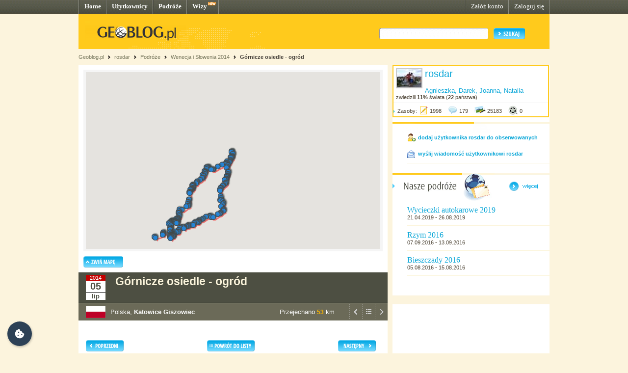

--- FILE ---
content_type: text/html; charset=UTF-8
request_url: http://www.geoblog.pl/mapa/22799/197965
body_size: 18304
content:

<!DOCTYPE html>
<html xmlns="http://www.w3.org/1999/xhtml" xml:lang="pl" xmlns:v="urn:schemas-microsoft-com:vml">
  <head>
    <title></title>
    <link type="text/css" href="/style/css/basics.css" rel="stylesheet"/>
    <script>

    function initMap() 
    {

        var map = new google.maps.Map(document.getElementById("map"), {
                      center: new google.maps.LatLng(53,20),
                      zoom: 5,
                      scaleControl: false,
                      disableDefaultUI: true,
                      zoomControl: true,
                      zoomControlOptions: {
                          style: google.maps.ZoomControlStyle.SMALL,
                          position: google.maps.ControlPosition.LEFT_CENTER
                      },
                      mapTypeControl: true,
                      mapTypeControlOptions: {
                          style: google.maps.MapTypeControlStyle.DROPDOWN_MENU,
                          mapTypeIds: ["roadmap", "terrain", "satellite"],
                      },
                      overviewMapControl: true,
                      gestureHandling: "cooperative"
            });
            map.setMapTypeId('terrain');

        var bounds  = new google.maps.LatLngBounds();
        var icon    = {
                        url: "http://www.geoblog.pl/style/images/fiszka.png",
                        anchorPosition: new google.maps.Point(2, 1),
                        animation: google.maps.Animation.DROP
                      };
        var points  = [];
        var pPoints = [];
                        points.push( {"point": new google.maps.LatLng(50.6,19.118610999999987),
                    "title":"Startujemy :)",
                    "eId":197957,
                    "cc":"pl",
                    "country":"Polska",
                    "place":"Gniazdów",
                    "entryLink":"http://rosdar.geoblog.pl/wpis/197957/startujemy",
                    "zoom":false});

                        points.push( {"point": new google.maps.LatLng(50.56748476190199,19.1229025344237),
                    "title":"Drewniany kościółek za wsią",
                    "eId":197958,
                    "cc":"pl",
                    "country":"Polska",
                    "place":"Cynków",
                    "entryLink":"http://rosdar.geoblog.pl/wpis/197958/drewniany-kosciolek-za-wsia",
                    "zoom":false});

                        points.push( {"point": new google.maps.LatLng(50.466667,19.237221999999974),
                    "title":"Ruiny zamku biskupiego",
                    "eId":197959,
                    "cc":"pl",
                    "country":"Polska",
                    "place":"Siewierz",
                    "entryLink":"http://rosdar.geoblog.pl/wpis/197959/ruiny-zamku-biskupiego",
                    "zoom":false});

                        points.push( {"point": new google.maps.LatLng(50.32718271034597,19.129132595062288),
                    "title":"Zamek na Szlaku Orlich Gniazd",
                    "eId":197960,
                    "cc":"pl",
                    "country":"Polska",
                    "place":"Będzin",
                    "entryLink":"http://rosdar.geoblog.pl/wpis/197960/zamek-na-szlaku-orlich-gniazd",
                    "zoom":false});

                        points.push( {"point": new google.maps.LatLng(50.29913648452781,19.14326564001476),
                    "title":"Pałac Schöna",
                    "eId":197961,
                    "cc":"pl",
                    "country":"Polska",
                    "place":"Sosnowiec Środula",
                    "entryLink":"http://rosdar.geoblog.pl/wpis/197961/palac-schöna",
                    "zoom":false});

                        points.push( {"point": new google.maps.LatLng(50.28541407985262,19.145690356964224),
                    "title":"Zamek Sielecki",
                    "eId":197962,
                    "cc":"pl",
                    "country":"Polska",
                    "place":"Sosnowiec Sielec",
                    "entryLink":"http://rosdar.geoblog.pl/wpis/197962/zamek-sielecki",
                    "zoom":false});

                        points.push( {"point": new google.maps.LatLng(50.275376809123074,19.13150683569347),
                    "title":"Zagłębiowskie miasto z cerkwią",
                    "eId":197963,
                    "cc":"pl",
                    "country":"Polska",
                    "place":"Sosnowiec",
                    "entryLink":"http://rosdar.geoblog.pl/wpis/197963/zaglebiowskie-miasto-z-cerkwia",
                    "zoom":false});

                        points.push( {"point": new google.maps.LatLng(50.22759532437565,19.144989814758333),
                    "title":"Centralne Muzeum Pożarnictwa",
                    "eId":197964,
                    "cc":"pl",
                    "country":"Polska",
                    "place":"Mysłowice",
                    "entryLink":"http://rosdar.geoblog.pl/wpis/197964/centralne-muzeum-pozarnictwa",
                    "zoom":false});

                        points.push( {"point": new google.maps.LatLng(50.224808596488,19.066118423522994),
                    "title":"Górnicze osiedle - ogród",
                    "eId":197965,
                    "cc":"pl",
                    "country":"Polska",
                    "place":"Katowice Giszowiec",
                    "entryLink":"http://rosdar.geoblog.pl/wpis/197965/gornicze-osiedle-ogrod",
                    "zoom":true});

                        points.push( {"point": new google.maps.LatLng(50.08819717796024,18.99371385180666),
                    "title":"Niestety zakwitły sinice :(",
                    "eId":197966,
                    "cc":"pl",
                    "country":"Polska",
                    "place":"Tychy Paprocany",
                    "entryLink":"http://rosdar.geoblog.pl/wpis/197966/niestety-zakwitly-sinice",
                    "zoom":false});

                        points.push( {"point": new google.maps.LatLng(50.07998676750058,18.96892158901983),
                    "title":"Piękny pałac myśliwski Promnitzów",
                    "eId":197967,
                    "cc":"pl",
                    "country":"Polska",
                    "place":"Promnice",
                    "entryLink":"http://rosdar.geoblog.pl/wpis/197967/piekny-palac-mysliwski-promnitzow",
                    "zoom":false});

                        points.push( {"point": new google.maps.LatLng(50.02769608881103,18.919112312072684),
                    "title":"Tu kiedyś była Jednostka Wojskowa :(",
                    "eId":197968,
                    "cc":"pl",
                    "country":"Polska",
                    "place":"Czarków",
                    "entryLink":"http://rosdar.geoblog.pl/wpis/197968/tu-kiedys-byla-jednostka-wojskowa",
                    "zoom":false});

                        points.push( {"point": new google.maps.LatLng(49.97806633836891,18.94051294689939),
                    "title":"Pszczyna poraz kolejny :)",
                    "eId":197970,
                    "cc":"pl",
                    "country":"Polska",
                    "place":"Pszczyna",
                    "entryLink":"http://rosdar.geoblog.pl/wpis/197970/pszczyna-poraz-kolejny",
                    "zoom":false});

                        points.push( {"point": new google.maps.LatLng(49.96122859199524,18.71796143365475),
                    "title":"Ostatnie zakupy w Polsce",
                    "eId":197972,
                    "cc":"pl",
                    "country":"Polska",
                    "place":"Pawłowice",
                    "entryLink":"http://rosdar.geoblog.pl/wpis/197972/ostatnie-zakupy-w-polsce",
                    "zoom":false});

                        points.push( {"point": new google.maps.LatLng(49.88134199080503,18.6164297406616),
                    "title":"Pałac nad brzegiem stawu",
                    "eId":197973,
                    "cc":"pl",
                    "country":"Polska",
                    "place":"Zebrzydowice",
                    "entryLink":"http://rosdar.geoblog.pl/wpis/197973/palac-nad-brzegiem-stawu",
                    "zoom":false});

                        points.push( {"point": new google.maps.LatLng(49.8871417857213,18.573031425476074),
                    "title":"Granica Czech",
                    "eId":197974,
                    "cc":"pl",
                    "country":"Polska",
                    "place":"Marklowice Górne",
                    "entryLink":"http://rosdar.geoblog.pl/wpis/197974/granica-czech",
                    "zoom":false});

                        points.push( {"point": new google.maps.LatLng(49.85415844016826,18.54161384945678),
                    "title":"Senne czeskie miasteczko z zamkiem przy rynku",
                    "eId":197975,
                    "cc":"ez",
                    "country":"Czechy",
                    "place":"Karviná",
                    "entryLink":"http://rosdar.geoblog.pl/wpis/197975/senne-czeskie-miasteczko-z-zamkiem-przy-rynku",
                    "zoom":false});

                        points.push( {"point": new google.maps.LatLng(49.83569966455911,18.2927981455382),
                    "title":"Spokój, cisza jak zawsze w Czechach :)",
                    "eId":197976,
                    "cc":"ez",
                    "country":"Czechy",
                    "place":"Ostrava",
                    "entryLink":"http://rosdar.geoblog.pl/wpis/197976/spokoj-cisza-jak-zawsze-w-czechach",
                    "zoom":false});

                        points.push( {"point": new google.maps.LatLng(49.71294866801883,17.903812991851737),
                    "title":"Miasteczko z górującym nad nim zamkiem",
                    "eId":197977,
                    "cc":"ez",
                    "country":"Czechy",
                    "place":"Fulnek",
                    "entryLink":"http://rosdar.geoblog.pl/wpis/197977/miasteczko-z-gorujacym-nad-nim-zamkiem",
                    "zoom":false});

                        points.push( {"point": new google.maps.LatLng(49.5572584391018,17.482183658660915),
                    "title":"Nocleg nad brzegiem jeziorka w kamieniołomie :)",
                    "eId":197979,
                    "cc":"ez",
                    "country":"Czechy",
                    "place":"Výkleky",
                    "entryLink":"http://rosdar.geoblog.pl/wpis/197979/nocleg-nad-brzegiem-jeziorka-w-kamieniolomie",
                    "zoom":false});

                        points.push( {"point": new google.maps.LatLng(49.543637506304336,17.426651428466812),
                    "title":"Zameczek, czy dwór obronny?",
                    "eId":197980,
                    "cc":"ez",
                    "country":"Czechy",
                    "place":"Tršice",
                    "entryLink":"http://rosdar.geoblog.pl/wpis/197980/zameczek-czy-dwor-obronny",
                    "zoom":false});

                        points.push( {"point": new google.maps.LatLng(49.54990255010908,17.3327306481018),
                    "title":"Taki sobie zamek :)",
                    "eId":197981,
                    "cc":"ez",
                    "country":"Czechy",
                    "place":"Velký Týnec",
                    "entryLink":"http://rosdar.geoblog.pl/wpis/197981/taki-sobie-zamek",
                    "zoom":false});

                        points.push( {"point": new google.maps.LatLng(49.59385271284969,17.250798145477347),
                    "title":"Ogromna kolumna morowa na rynku robi wrażenie",
                    "eId":197982,
                    "cc":"ez",
                    "country":"Czechy",
                    "place":"Olomouc",
                    "entryLink":"http://rosdar.geoblog.pl/wpis/197982/ogromna-kolumna-morowa-na-rynku-robi-wrazenie",
                    "zoom":false});

                        points.push( {"point": new google.maps.LatLng(49.68846957292269,17.035948936523482),
                    "title":"Cerkiew, kościół husycki, kościół łaciński i zamek",
                    "eId":197983,
                    "cc":"ez",
                    "country":"Czechy",
                    "place":"Chudobín",
                    "entryLink":"http://rosdar.geoblog.pl/wpis/197983/cerkiew-kosciol-husycki-kosciol-lacinski-i-zamek",
                    "zoom":false});

                        points.push( {"point": new google.maps.LatLng(49.706546789881486,17.015812107795682),
                    "title":"Miały być jaskinie, a jest - poniedziałek :(",
                    "eId":197984,
                    "cc":"ez",
                    "country":"Czechy",
                    "place":"Mladeč",
                    "entryLink":"http://rosdar.geoblog.pl/wpis/197984/mialy-byc-jaskinie-a-jest-poniedzialek",
                    "zoom":false});

                        points.push( {"point": new google.maps.LatLng(49.709639390630876,16.975208806160026),
                    "title":"Arboretum także nieczynne w poniedziałek :(",
                    "eId":197985,
                    "cc":"ez",
                    "country":"Czechy",
                    "place":"Bílá Lhota",
                    "entryLink":"http://rosdar.geoblog.pl/wpis/197985/arboretum-takze-nieczynne-w-poniedzialek",
                    "zoom":false});

                        points.push( {"point": new google.maps.LatLng(49.7050515488896,16.889440744644162),
                    "title":"Zamek, który nadal należy do Krzyżaków :)",
                    "eId":197986,
                    "cc":"ez",
                    "country":"Czechy",
                    "place":"Bouzov",
                    "entryLink":"http://rosdar.geoblog.pl/wpis/197986/zamek-ktory-nadal-nalezy-do-krzyzakow",
                    "zoom":false});

                        points.push( {"point": new google.maps.LatLng(49.672416342483295,16.919326888793876),
                    "title":"Te jaskinie także nieczynne :)",
                    "eId":197987,
                    "cc":"ez",
                    "country":"Czechy",
                    "place":"Javoříčko",
                    "entryLink":"http://rosdar.geoblog.pl/wpis/197987/te-jaskinie-takze-nieczynne",
                    "zoom":false});

                        points.push( {"point": new google.maps.LatLng(49.590177173327085,16.890846222167966),
                    "title":"Mały ładny zameczek",
                    "eId":197988,
                    "cc":"ez",
                    "country":"Czechy",
                    "place":"Konice",
                    "entryLink":"http://rosdar.geoblog.pl/wpis/197988/maly-ladny-zameczek",
                    "zoom":false});

                        points.push( {"point": new google.maps.LatLng(49.48126977894912,16.688935989501942),
                    "title":"Nocleg przy studni, na zamek za późno :(",
                    "eId":197989,
                    "cc":"ez",
                    "country":"Czechy",
                    "place":"Boskovice",
                    "entryLink":"http://rosdar.geoblog.pl/wpis/197989/nocleg-przy-studni-na-zamek-za-pozno",
                    "zoom":false});

                        points.push( {"point": new google.maps.LatLng(49.411808902344156,16.738746356964157),
                    "title":"Dzisiaj piękna jaskinia zaliczona :)",
                    "eId":197990,
                    "cc":"ez",
                    "country":"Czechy",
                    "place":"Sloup",
                    "entryLink":"http://rosdar.geoblog.pl/wpis/197990/dzisiaj-piekna-jaskinia-zaliczona",
                    "zoom":false});

                        points.push( {"point": new google.maps.LatLng(49.37702566466041,16.757396241897595),
                    "title":"Jaskinia Balcarka tylko teoretycznie :)",
                    "eId":197991,
                    "cc":"ez",
                    "country":"Czechy",
                    "place":"Ostrov u Macochy",
                    "entryLink":"http://rosdar.geoblog.pl/wpis/197991/jaskinia-balcarka-tylko-teoretycznie",
                    "zoom":false});

                        points.push( {"point": new google.maps.LatLng(49.37278005930845,16.72916550636296),
                    "title":"\"Macocha\" to kwintesencja Morawskiego Krasu",
                    "eId":197992,
                    "cc":"ez",
                    "country":"Czechy",
                    "place":"Vilémovice",
                    "entryLink":"http://rosdar.geoblog.pl/wpis/197992/macocha-to-kwintesencja-morawskiego-krasu",
                    "zoom":false});

                        points.push( {"point": new google.maps.LatLng(49.29708947120127,16.74344558715825),
                    "title":"Piękne barokowe sanktuarium",
                    "eId":197993,
                    "cc":"ez",
                    "country":"Czechy",
                    "place":"Křtiny",
                    "entryLink":"http://rosdar.geoblog.pl/wpis/197993/piekne-barokowe-sanktuarium",
                    "zoom":false});

                        points.push( {"point": new google.maps.LatLng(49.19502233532609,16.608440925659124),
                    "title":"Brno to ładne miasto",
                    "eId":197994,
                    "cc":"ez",
                    "country":"Czechy",
                    "place":"Brno",
                    "entryLink":"http://rosdar.geoblog.pl/wpis/197994/brno-to-ladne-miasto",
                    "zoom":false});

                        points.push( {"point": new google.maps.LatLng(49.23553419573242,16.505842208862305),
                    "title":"Nocleg nad zalewem Brno",
                    "eId":197995,
                    "cc":"ez",
                    "country":"Czechy",
                    "place":"Brno Bystrc",
                    "entryLink":"http://rosdar.geoblog.pl/wpis/197995/nocleg-nad-zalewem-brno",
                    "zoom":false});

                        points.push( {"point": new google.maps.LatLng(49.079791283081036,16.54601344699097),
                    "title":"Przejazdem",
                    "eId":197996,
                    "cc":"ez",
                    "country":"Czechy",
                    "place":"Syrovice",
                    "entryLink":"http://rosdar.geoblog.pl/wpis/197996/przejazdem",
                    "zoom":false});

                        points.push( {"point": new google.maps.LatLng(49.06997067220884,16.465753642791697),
                    "title":"W ruinach klasztoru Rosa Coeli produkują wino :)",
                    "eId":197997,
                    "cc":"ez",
                    "country":"Czechy",
                    "place":"Dolní Kounice",
                    "entryLink":"http://rosdar.geoblog.pl/wpis/197997/w-ruinach-klasztoru-rosa-coeli-produkuja-wino",
                    "zoom":false});

                        points.push( {"point": new google.maps.LatLng(48.946476969034016,16.313875915283234),
                    "title":"Właśnie odnawiany jest renesansowy zamek :)",
                    "eId":197998,
                    "cc":"ez",
                    "country":"Czechy",
                    "place":"Miroslav",
                    "entryLink":"http://rosdar.geoblog.pl/wpis/197998/wlasnie-odnawiany-jest-renesansowy-zamek",
                    "zoom":false});

                        points.push( {"point": new google.maps.LatLng(48.85656529877291,16.048129333313),
                    "title":"Klasztor Louka zajęty przez wytwórnię win Znovin :)",
                    "eId":198000,
                    "cc":"ez",
                    "country":"Czechy",
                    "place":"Znojmo",
                    "entryLink":"http://rosdar.geoblog.pl/wpis/198000/klasztor-louka-zajety-przez-wytwornie-win-znovin",
                    "zoom":false});

                        points.push( {"point": new google.maps.LatLng(48.81096674022046,15.97749185168459),
                    "title":"Wiszący most nad Dyją w Parku Narodowym Podyji",
                    "eId":198001,
                    "cc":"ez",
                    "country":"Czechy",
                    "place":"Hnanice",
                    "entryLink":"http://rosdar.geoblog.pl/wpis/198001/wiszacy-most-nad-dyja-w-parku-narodowym-podyji",
                    "zoom":false});

                        points.push( {"point": new google.maps.LatLng(48.75686132423999,15.95147781735227),
                    "title":"Bardzo dziwna brama miejska Verderberhaus :)",
                    "eId":198002,
                    "cc":"au",
                    "country":"Austria",
                    "place":"Retz",
                    "entryLink":"http://rosdar.geoblog.pl/wpis/198002/bardzo-dziwna-brama-miejska-verderberhaus",
                    "zoom":false});

                        points.push( {"point": new google.maps.LatLng(48.66377734649382,15.657271026428248),
                    "title":"Ładne miasteczko, tylko zamek niedostępny :(",
                    "eId":198003,
                    "cc":"au",
                    "country":"Austria",
                    "place":"Horn",
                    "entryLink":"http://rosdar.geoblog.pl/wpis/198003/ladne-miasteczko-tylko-zamek-niedostepny",
                    "zoom":false});

                        points.push( {"point": new google.maps.LatLng(48.64351382064598,15.594600952392511),
                    "title":"Piękne Opactwo Benedyktyńskie",
                    "eId":198004,
                    "cc":"au",
                    "country":"Austria",
                    "place":"Altenburg",
                    "entryLink":"http://rosdar.geoblog.pl/wpis/198004/piekne-opactwo-benedyktynskie",
                    "zoom":false});

                        points.push( {"point": new google.maps.LatLng(48.628078722693765,15.634479810775701),
                    "title":"Pięknie położony zamek Rosenburg",
                    "eId":198005,
                    "cc":"au",
                    "country":"Austria",
                    "place":"Rosenburg",
                    "entryLink":"http://rosdar.geoblog.pl/wpis/198005/pieknie-polozony-zamek-rosenburg",
                    "zoom":false});

                        points.push( {"point": new google.maps.LatLng(48.596106790672614,15.658676503952051),
                    "title":"Za rzeką ruiny zamku Thunau",
                    "eId":198006,
                    "cc":"au",
                    "country":"Austria",
                    "place":"Gars am Kamp",
                    "entryLink":"http://rosdar.geoblog.pl/wpis/198006/za-rzeka-ruiny-zamku-thunau",
                    "zoom":false});

                        points.push( {"point": new google.maps.LatLng(48.57600945709408,15.655125259216334),
                    "title":"Taki sobie zameczek :)",
                    "eId":198008,
                    "cc":"au",
                    "country":"Austria",
                    "place":"Buchberg am Kamp",
                    "entryLink":"http://rosdar.geoblog.pl/wpis/198008/taki-sobie-zameczek",
                    "zoom":false});

                        points.push( {"point": new google.maps.LatLng(48.47344601330032,15.676898235443105),
                    "title":"Miasto słynące z uprawy winorośli",
                    "eId":198009,
                    "cc":"au",
                    "country":"Austria",
                    "place":"Miasto słynące z uprawy winorośli",
                    "entryLink":"http://rosdar.geoblog.pl/wpis/198009/miasto-slynace-z-uprawy-winorosli",
                    "zoom":false});

                        points.push( {"point": new google.maps.LatLng(48.440429635620376,15.621479854583868),
                    "title":"Tutaj u brata gościł Ludwig van Beethoven :)",
                    "eId":202062,
                    "cc":"au",
                    "country":"Austria",
                    "place":"Gneixendorf",
                    "entryLink":"http://rosdar.geoblog.pl/wpis/202062/tutaj-u-brata-goscil-ludwig-van-beethoven",
                    "zoom":false});

                        points.push( {"point": new google.maps.LatLng(48.410471507970556,15.601009235382207),
                    "title":"Brama Steiner Tor",
                    "eId":198010,
                    "cc":"au",
                    "country":"Austria",
                    "place":"Krems an der Donau",
                    "entryLink":"http://rosdar.geoblog.pl/wpis/198010/brama-steiner-tor",
                    "zoom":false});

                        points.push( {"point": new google.maps.LatLng(48.39773869971646,15.521780399444651),
                    "title":"Wspaniały widok na Dunaj i okolice",
                    "eId":198011,
                    "cc":"au",
                    "country":"Austria",
                    "place":"Dürnstein",
                    "entryLink":"http://rosdar.geoblog.pl/wpis/198011/wspanialy-widok-na-dunaj-i-okolice",
                    "zoom":false});

                        points.push( {"point": new google.maps.LatLng(48.397973773753705,15.4701846520843),
                    "title":"Ufortyfikowany wiejski kościół",
                    "eId":198014,
                    "cc":"au",
                    "country":"Austria",
                    "place":"Weissenkirchen in der Wachau",
                    "entryLink":"http://rosdar.geoblog.pl/wpis/198014/ufortyfikowany-wiejski-kosciol",
                    "zoom":false});

                        points.push( {"point": new google.maps.LatLng(48.36574094856371,15.413847759185728),
                    "title":"Kościół z posągami 12 apostołów",
                    "eId":198015,
                    "cc":"au",
                    "country":"Austria",
                    "place":"Spitz",
                    "entryLink":"http://rosdar.geoblog.pl/wpis/198015/kosciol-z-posagami-12-apostolow",
                    "zoom":false});

                        points.push( {"point": new google.maps.LatLng(48.258072235611834,15.373636306884805),
                    "title":"Zamek nad Dunajem",
                    "eId":198016,
                    "cc":"au",
                    "country":"Austria",
                    "place":"Schönbühel an der Donau",
                    "entryLink":"http://rosdar.geoblog.pl/wpis/198016/zamek-nad-dunajem",
                    "zoom":false});

                        points.push( {"point": new google.maps.LatLng(48.22844685161732,15.331728698486359),
                    "title":"Kolejne wspaniałe Opactwo Benedyktyńskie",
                    "eId":198017,
                    "cc":"au",
                    "country":"Austria",
                    "place":"Melk",
                    "entryLink":"http://rosdar.geoblog.pl/wpis/198017/kolejne-wspaniale-opactwo-benedyktynskie",
                    "zoom":false});

                        points.push( {"point": new google.maps.LatLng(48.1886834967563,15.356154865081862),
                    "title":"Renesansowy zamek Schallaburg",
                    "eId":198018,
                    "cc":"au",
                    "country":"Austria",
                    "place":"Schallaburg",
                    "entryLink":"http://rosdar.geoblog.pl/wpis/198018/renesansowy-zamek-schallaburg",
                    "zoom":false});

                        points.push( {"point": new google.maps.LatLng(48.166888828372834,15.367781530258185),
                    "title":"Taki sobie zameczek :)",
                    "eId":198019,
                    "cc":"au",
                    "country":"Austria",
                    "place":"Sooss",
                    "entryLink":"http://rosdar.geoblog.pl/wpis/198019/taki-sobie-zameczek",
                    "zoom":false});

                        points.push( {"point": new google.maps.LatLng(47.7894303883021,15.278871059417725),
                    "title":"Lazurowe jezioro w górach :)",
                    "eId":198023,
                    "cc":"au",
                    "country":"Austria",
                    "place":"Erlaufsee",
                    "entryLink":"http://rosdar.geoblog.pl/wpis/198023/lazurowe-jezioro-w-gorach",
                    "zoom":false});

                        points.push( {"point": new google.maps.LatLng(47.77280354171105,15.318017246002228),
                    "title":"Największe austriackie sanktuarium nie robi dużego wrażenia :(",
                    "eId":198024,
                    "cc":"au",
                    "country":"Austria",
                    "place":"Mariazell",
                    "entryLink":"http://rosdar.geoblog.pl/wpis/198024/najwieksze-austriackie-sanktuarium-nie-robi-duzego-wrazenia",
                    "zoom":false});

                        points.push( {"point": new google.maps.LatLng(47.622127006856644,15.269791353164692),
                    "title":"Widoki z przełęczy Seebergsattel robią wrażenie :)",
                    "eId":198025,
                    "cc":"au",
                    "country":"Austria",
                    "place":"Seewiesen",
                    "entryLink":"http://rosdar.geoblog.pl/wpis/198025/widoki-z-przeleczy-seebergsattel-robia-wrazenie",
                    "zoom":false});

                        points.push( {"point": new google.maps.LatLng(47.55457635925308,15.29247628045664),
                    "title":"Do czego służą te anteny?",
                    "eId":198026,
                    "cc":"au",
                    "country":"Austria",
                    "place":"Grassnitz",
                    "entryLink":"http://rosdar.geoblog.pl/wpis/198026/do-czego-sluza-te-anteny",
                    "zoom":false});

                        points.push( {"point": new google.maps.LatLng(47.51865961086151,15.21996686375428),
                    "title":"Ruiny zamku górujące nad miasteczkiem :)",
                    "eId":198027,
                    "cc":"au",
                    "country":"Austria",
                    "place":"Thörl",
                    "entryLink":"http://rosdar.geoblog.pl/wpis/198027/ruiny-zamku-gorujace-nad-miasteczkiem",
                    "zoom":false});

                        points.push( {"point": new google.maps.LatLng(47.43996593288589,15.29362743377692),
                    "title":"Przyjemny zamek",
                    "eId":198028,
                    "cc":"au",
                    "country":"Austria",
                    "place":"Kapfenberg",
                    "entryLink":"http://rosdar.geoblog.pl/wpis/198028/przyjemny-zamek",
                    "zoom":false});

                        points.push( {"point": new google.maps.LatLng(47.40987865538647,15.26948438478098),
                    "title":"Przyjemne miasto",
                    "eId":198029,
                    "cc":"au",
                    "country":"Austria",
                    "place":"Bruck an der Mur",
                    "entryLink":"http://rosdar.geoblog.pl/wpis/198029/przyjemne-miasto",
                    "zoom":false});

                        points.push( {"point": new google.maps.LatLng(47.38042716458537,15.094714714233419),
                    "title":"Ale długi rynek :)",
                    "eId":198030,
                    "cc":"au",
                    "country":"Austria",
                    "place":"Leoben",
                    "entryLink":"http://rosdar.geoblog.pl/wpis/198030/ale-dlugi-rynek",
                    "zoom":false});

                        points.push( {"point": new google.maps.LatLng(47.16882603720957,14.660890812042226),
                    "title":"Takie nic :(",
                    "eId":198034,
                    "cc":"au",
                    "country":"Austria",
                    "place":"Judenburg",
                    "entryLink":"http://rosdar.geoblog.pl/wpis/198034/takie-nic",
                    "zoom":false});

                        points.push( {"point": new google.maps.LatLng(47.20087474651273,14.443423767089826),
                    "title":"Widok na ruiny zamku i kościół za rzeką",
                    "eId":198035,
                    "cc":"au",
                    "country":"Austria",
                    "place":"Unzmarkt",
                    "entryLink":"http://rosdar.geoblog.pl/wpis/198035/widok-na-ruiny-zamku-i-kosciol-za-rzeka",
                    "zoom":false});

                        points.push( {"point": new google.maps.LatLng(47.072922858989195,14.42601425927728),
                    "title":"Trafiliśmy na festyn :)",
                    "eId":198519,
                    "cc":"au",
                    "country":"Austria",
                    "place":"Neumarkt in Steiermark",
                    "entryLink":"http://rosdar.geoblog.pl/wpis/198519/trafilismy-na-festyn",
                    "zoom":false});

                        points.push( {"point": new google.maps.LatLng(46.98986989361121,14.391975055572516),
                    "title":"Piękne ruiny na wzgórzu",
                    "eId":198520,
                    "cc":"au",
                    "country":"Austria",
                    "place":"Dürnstein in der Steiermark",
                    "entryLink":"http://rosdar.geoblog.pl/wpis/198520/piekne-ruiny-na-wzgorzu",
                    "zoom":false});

                        points.push( {"point": new google.maps.LatLng(46.95177740978092,14.401839023773164),
                    "title":"Cztery zamki-twierdze to już chyba przesyt :)",
                    "eId":198521,
                    "cc":"au",
                    "country":"Austria",
                    "place":"Friesach",
                    "entryLink":"http://rosdar.geoblog.pl/wpis/198521/cztery-zamki-twierdze-to-juz-chyba-przesyt",
                    "zoom":false});

                        points.push( {"point": new google.maps.LatLng(46.87473135561466,14.473821727508493),
                    "title":"Mało znaczący zamek na koniec dnia :)",
                    "eId":198522,
                    "cc":"au",
                    "country":"Austria",
                    "place":"Althofen",
                    "entryLink":"http://rosdar.geoblog.pl/wpis/198522/malo-znaczacy-zamek-na-koniec-dnia",
                    "zoom":false});

                        points.push( {"point": new google.maps.LatLng(46.75607176235998,14.452221412658673),
                    "title":"Położenie zamku-twierdzy jest niebywałe :)",
                    "eId":198523,
                    "cc":"au",
                    "country":"Austria",
                    "place":"Hochosterwitz",
                    "entryLink":"http://rosdar.geoblog.pl/wpis/198523/polozenie-zamku-twierdzy-jest-niebywale",
                    "zoom":false});

                        points.push( {"point": new google.maps.LatLng(46.68109062193626,14.346270439208979),
                    "title":"Koncert kobziarzy po mszy w gotyckim kościele :)",
                    "eId":198524,
                    "cc":"au",
                    "country":"Austria",
                    "place":"Maria Saal",
                    "entryLink":"http://rosdar.geoblog.pl/wpis/198524/koncert-kobziarzy-po-mszy-w-gotyckim-kosciele",
                    "zoom":false});

                        points.push( {"point": new google.maps.LatLng(46.624048392357835,14.30748152899173),
                    "title":"Spodziewaliśmy się czegoś więcej :(",
                    "eId":198525,
                    "cc":"au",
                    "country":"Austria",
                    "place":"Klagenfurt",
                    "entryLink":"http://rosdar.geoblog.pl/wpis/198525/spodziewalismy-sie-czegos-wiecej",
                    "zoom":false});

                        points.push( {"point": new google.maps.LatLng(46.60657337745376,14.182919418090705),
                    "title":"Komercja, komercja, komercja....",
                    "eId":198526,
                    "cc":"au",
                    "country":"Austria",
                    "place":"Reifnitz",
                    "entryLink":"http://rosdar.geoblog.pl/wpis/198526/komercja-komercja-komercja",
                    "zoom":false});

                        points.push( {"point": new google.maps.LatLng(46.58870094547428,14.170903121703986),
                    "title":"Ciąg dalszy komercji, trudno o dojście do plaży :(",
                    "eId":198527,
                    "cc":"au",
                    "country":"Austria",
                    "place":"Plaschischen",
                    "entryLink":"http://rosdar.geoblog.pl/wpis/198527/ciag-dalszy-komercji-trudno-o-dojscie-do-plazy",
                    "zoom":false});

                        points.push( {"point": new google.maps.LatLng(46.5895846701726,14.28707550805666),
                    "title":"Powrót do głównej drogi :)",
                    "eId":198528,
                    "cc":"au",
                    "country":"Austria",
                    "place":"Viktring",
                    "entryLink":"http://rosdar.geoblog.pl/wpis/198528/powrot-do-glownej-drogi",
                    "zoom":false});

                        points.push( {"point": new google.maps.LatLng(46.53569477730189,14.266132820068378),
                    "title":"Kolor wody w jeziorze Ferlacher jest nie do opisania :)",
                    "eId":198529,
                    "cc":"au",
                    "country":"Austria",
                    "place":"Kirchentheur",
                    "entryLink":"http://rosdar.geoblog.pl/wpis/198529/kolor-wody-w-jeziorze-ferlacher-jest-nie-do-opisania",
                    "zoom":false});

                        points.push( {"point": new google.maps.LatLng(46.48807030611957,14.267270076690693),
                    "title":"Na dojście do wodospadu jest już zbyt późno, niestety :)",
                    "eId":198530,
                    "cc":"au",
                    "country":"Austria",
                    "place":"Tscheppaschlucht",
                    "entryLink":"http://rosdar.geoblog.pl/wpis/198530/na-dojscie-do-wodospadu-jest-juz-zbyt-pozno-niestety",
                    "zoom":false});

                        points.push( {"point": new google.maps.LatLng(46.43274145329373,14.260682571350117),
                    "title":"Góry na wyciągnięcie ręki :)",
                    "eId":198531,
                    "cc":"si",
                    "country":"Słowenia",
                    "place":"Ljubelj",
                    "entryLink":"http://rosdar.geoblog.pl/wpis/198531/gory-na-wyciagniecie-reki",
                    "zoom":false});

                        points.push( {"point": new google.maps.LatLng(46.35501819730061,14.291961296325667),
                    "title":"Pierwsze zakupy w Słowenii :)",
                    "eId":198533,
                    "cc":"si",
                    "country":"Słowenia",
                    "place":"Bistrica pri Tržiču",
                    "entryLink":"http://rosdar.geoblog.pl/wpis/198533/pierwsze-zakupy-w-slowenii",
                    "zoom":false});

                        points.push( {"point": new google.maps.LatLng(46.38220215029472,14.217225909233093),
                    "title":"Pierwszy zamek w Słowenii :)",
                    "eId":198534,
                    "cc":"si",
                    "country":"Słowenia",
                    "place":"Grad Kamen",
                    "entryLink":"http://rosdar.geoblog.pl/wpis/198534/pierwszy-zamek-w-slowenii",
                    "zoom":false});

                        points.push( {"point": new google.maps.LatLng(46.37669383223632,14.201545452239998),
                    "title":"Kompleks pałacowy Katzenstein",
                    "eId":198535,
                    "cc":"si",
                    "country":"Słowenia",
                    "place":"Begunje na Gorenjskem",
                    "entryLink":"http://rosdar.geoblog.pl/wpis/198535/kompleks-palacowy-katzenstein",
                    "zoom":false});

                        points.push( {"point": new google.maps.LatLng(46.3408000737492,14.175445587219201),
                    "title":"Piękne miasteczko :)",
                    "eId":198536,
                    "cc":"si",
                    "country":"Słowenia",
                    "place":"Radovljica",
                    "entryLink":"http://rosdar.geoblog.pl/wpis/198536/piekne-miasteczko",
                    "zoom":false});

                        points.push( {"point": new google.maps.LatLng(46.369167,14.10166700000002),
                    "title":"Pierwsza z wizytówek Słowenii :)",
                    "eId":198537,
                    "cc":"si",
                    "country":"Słowenia",
                    "place":"Bled",
                    "entryLink":"http://rosdar.geoblog.pl/wpis/198537/pierwsza-z-wizytowek-slowenii",
                    "zoom":false});

                        points.push( {"point": new google.maps.LatLng(46.36217812562855,14.082247806732084),
                    "title":"Pogoda nie sprzyja kąpieli, ale jest całkiem fajnie :)",
                    "eId":198538,
                    "cc":"si",
                    "country":"Słowenia",
                    "place":"Jezioro Bled",
                    "entryLink":"http://rosdar.geoblog.pl/wpis/198538/pogoda-nie-sprzyja-kapieli-ale-jest-calkiem-fajnie",
                    "zoom":false});

                        points.push( {"point": new google.maps.LatLng(46.39258588367756,14.084436489288237),
                    "title":"Wąwóz Vintgar i wodospad Szum to jest to !!!",
                    "eId":198539,
                    "cc":"si",
                    "country":"Słowenia",
                    "place":"Vintgar",
                    "entryLink":"http://rosdar.geoblog.pl/wpis/198539/wawoz-vintgar-i-wodospad-szum-to-jest-to",
                    "zoom":false});

                        points.push( {"point": new google.maps.LatLng(46.37649774260632,14.055761703613257),
                    "title":"Przejazdem",
                    "eId":198540,
                    "cc":"si",
                    "country":"Słowenia",
                    "place":"Krnica",
                    "entryLink":"http://rosdar.geoblog.pl/wpis/198540/przejazdem",
                    "zoom":false});

                        points.push( {"point": new google.maps.LatLng(46.41654124231201,13.991724674285933),
                    "title":"Jeziorko Kreda z lazurową wodą pośrodku gór :)",
                    "eId":198541,
                    "cc":"si",
                    "country":"Słowenia",
                    "place":"Radovna",
                    "entryLink":"http://rosdar.geoblog.pl/wpis/198541/jeziorko-kreda-z-lazurowa-woda-posrodku-gor",
                    "zoom":false});

                        points.push( {"point": new google.maps.LatLng(46.431913277118134,13.940134269775399),
                    "title":"Widoki na Triglav jak z Bajki :)",
                    "eId":198542,
                    "cc":"si",
                    "country":"Słowenia",
                    "place":"Zgornja Radovna",
                    "entryLink":"http://rosdar.geoblog.pl/wpis/198542/widoki-na-triglav-jak-z-bajki",
                    "zoom":false});

                        points.push( {"point": new google.maps.LatLng(46.46703787757137,13.932903034271249),
                    "title":"Powrót do cywilizacji :)",
                    "eId":198543,
                    "cc":"si",
                    "country":"Słowenia",
                    "place":"Mojstrana",
                    "entryLink":"http://rosdar.geoblog.pl/wpis/198543/powrot-do-cywilizacji",
                    "zoom":false});

                        points.push( {"point": new google.maps.LatLng(46.484654252466086,13.785842328903072),
                    "title":"Najpierw przejazdem :)",
                    "eId":198544,
                    "cc":"si",
                    "country":"Słowenia",
                    "place":"Kranjska Gora",
                    "entryLink":"http://rosdar.geoblog.pl/wpis/198544/najpierw-przejazdem",
                    "zoom":false});

                        points.push( {"point": new google.maps.LatLng(46.47608158827235,13.722087867675782),
                    "title":"Tutaj Małysz odbierał swoje kryształowe kule :)",
                    "eId":198545,
                    "cc":"si",
                    "country":"Słowenia",
                    "place":"Planica",
                    "entryLink":"http://rosdar.geoblog.pl/wpis/198545/tutaj-malysz-odbieral-swoje-krysztalowe-kule",
                    "zoom":false});

                        points.push( {"point": new google.maps.LatLng(46.48470965739432,13.785756498214596),
                    "title":"Jak na zimową stolicę to całkiem skromnie :(",
                    "eId":198546,
                    "cc":"si",
                    "country":"Słowenia",
                    "place":"Kranjska Gora",
                    "entryLink":"http://rosdar.geoblog.pl/wpis/198546/jak-na-zimowa-stolice-to-calkiem-skromnie",
                    "zoom":false});

                        points.push( {"point": new google.maps.LatLng(46.44261082379145,13.767832517623901),
                    "title":"Przeoczyliśmy ?",
                    "eId":198548,
                    "cc":"si",
                    "country":"Słowenia",
                    "place":"Ruska Kapelica",
                    "entryLink":"http://rosdar.geoblog.pl/wpis/198548/przeoczylismy",
                    "zoom":false});

                        points.push( {"point": new google.maps.LatLng(46.434846598744265,13.743780377631992),
                    "title":"Widoki z przełęczy Vřsič są fascynujące :)",
                    "eId":198549,
                    "cc":"si",
                    "country":"Słowenia",
                    "place":"Vřsič",
                    "entryLink":"http://rosdar.geoblog.pl/wpis/198549/widoki-z-przeleczy-vřsič-sa-fascynujace",
                    "zoom":false});

                        points.push( {"point": new google.maps.LatLng(46.39730074147208,13.744963717460678),
                    "title":"Alpinum Juliana i kościółek MB Loretańskiej",
                    "eId":198550,
                    "cc":"si",
                    "country":"Słowenia",
                    "place":"Trenta",
                    "entryLink":"http://rosdar.geoblog.pl/wpis/198550/alpinum-juliana-i-kosciolek-mb-loretanskiej",
                    "zoom":false});

                        points.push( {"point": new google.maps.LatLng(46.38065744589241,13.752554368972824),
                    "title":"Muzeum w dawnej komorze celnej",
                    "eId":198551,
                    "cc":"si",
                    "country":"Słowenia",
                    "place":"Trenta",
                    "entryLink":"http://rosdar.geoblog.pl/wpis/198551/muzeum-w-dawnej-komorze-celnej",
                    "zoom":false});

                        points.push( {"point": new google.maps.LatLng(46.34199981452523,13.666884063537623),
                    "title":"Cmentarz z I Wojny Światowej",
                    "eId":198552,
                    "cc":"si",
                    "country":"Słowenia",
                    "place":"Soča",
                    "entryLink":"http://rosdar.geoblog.pl/wpis/198552/cmentarz-z-i-wojny-swiatowej",
                    "zoom":false});

                        points.push( {"point": new google.maps.LatLng(46.34282452777584,13.572814464569092),
                    "title":"Kolejny cmentarz wojenny",
                    "eId":198553,
                    "cc":"si",
                    "country":"Słowenia",
                    "place":"Koritnica",
                    "entryLink":"http://rosdar.geoblog.pl/wpis/198553/kolejny-cmentarz-wojenny",
                    "zoom":false});

                        points.push( {"point": new google.maps.LatLng(46.36139661710818,13.589829788208135),
                    "title":"Twierdza Kluże",
                    "eId":198554,
                    "cc":"si",
                    "country":"Słowenia",
                    "place":"Kluže",
                    "entryLink":"http://rosdar.geoblog.pl/wpis/198554/twierdza-kluze",
                    "zoom":false});

                        points.push( {"point": new google.maps.LatLng(46.342725981627446,13.572838705001686),
                    "title":"Jedziemy dalej",
                    "eId":198555,
                    "cc":"si",
                    "country":"Słowenia",
                    "place":"Koritnica",
                    "entryLink":"http://rosdar.geoblog.pl/wpis/198555/jedziemy-dalej",
                    "zoom":false});

                        points.push( {"point": new google.maps.LatLng(46.33807776524443,13.552397104446527),
                    "title":"Słoweńska stolica sportów ekstremalnych",
                    "eId":198556,
                    "cc":"si",
                    "country":"Słowenia",
                    "place":"Bovec",
                    "entryLink":"http://rosdar.geoblog.pl/wpis/198556/slowenska-stolica-sportow-ekstremalnych",
                    "zoom":false});

                        points.push( {"point": new google.maps.LatLng(46.31837571913703,13.494946805709787),
                    "title":"Nocleg w okolicach pięknego wodospadu Boka :)",
                    "eId":198557,
                    "cc":"si",
                    "country":"Słowenia",
                    "place":"Žaga",
                    "entryLink":"http://rosdar.geoblog.pl/wpis/198557/nocleg-w-okolicach-pieknego-wodospadu-boka",
                    "zoom":false});

                        points.push( {"point": new google.maps.LatLng(46.24717860686766,13.5841073759766),
                    "title":"Mauzoleum i dwa wodospady :)",
                    "eId":198561,
                    "cc":"si",
                    "country":"Słowenia",
                    "place":"Kobarid",
                    "entryLink":"http://rosdar.geoblog.pl/wpis/198561/mauzoleum-i-dwa-wodospady",
                    "zoom":false});

                        points.push( {"point": new google.maps.LatLng(46.18295728163406,13.712597015624965),
                    "title":"Przejazdem",
                    "eId":198562,
                    "cc":"si",
                    "country":"Słowenia",
                    "place":"Tolmin",
                    "entryLink":"http://rosdar.geoblog.pl/wpis/198562/przejazdem",
                    "zoom":false});

                        points.push( {"point": new google.maps.LatLng(46.085619664605716,13.632816841186468),
                    "title":"Wysoki most nad Soczą",
                    "eId":198563,
                    "cc":"si",
                    "country":"Słowenia",
                    "place":"Kanal",
                    "entryLink":"http://rosdar.geoblog.pl/wpis/198563/wysoki-most-nad-socza",
                    "zoom":false});

                        points.push( {"point": new google.maps.LatLng(45.97578083907131,13.650916387618963),
                    "title":"Bardzo wysoki most kolejowy :)",
                    "eId":198564,
                    "cc":"si",
                    "country":"Słowenia",
                    "place":"Solkan",
                    "entryLink":"http://rosdar.geoblog.pl/wpis/198564/bardzo-wysoki-most-kolejowy",
                    "zoom":false});

                        points.push( {"point": new google.maps.LatLng(45.99916774659399,13.65527629852295),
                    "title":"Pierwsze spojrzenie na Adriatyk :)",
                    "eId":198565,
                    "cc":"si",
                    "country":"Słowenia",
                    "place":"Sveta Gora",
                    "entryLink":"http://rosdar.geoblog.pl/wpis/198565/pierwsze-spojrzenie-na-adriatyk",
                    "zoom":false});

                        points.push( {"point": new google.maps.LatLng(45.96161431136769,13.68598759174347),
                    "title":"Włoska architektura pałacu :)",
                    "eId":198566,
                    "cc":"si",
                    "country":"Słowenia",
                    "place":"Kromberk",
                    "entryLink":"http://rosdar.geoblog.pl/wpis/198566/wloska-architektura-palacu",
                    "zoom":false});

                        points.push( {"point": new google.maps.LatLng(45.95026043476544,13.636378814758245),
                    "title":"Klasztor Kostanjevica z kryptą Burbonów",
                    "eId":198567,
                    "cc":"si",
                    "country":"Słowenia",
                    "place":"Nova Gorica",
                    "entryLink":"http://rosdar.geoblog.pl/wpis/198567/klasztor-kostanjevica-z-krypta-burbonow",
                    "zoom":false});

                        points.push( {"point": new google.maps.LatLng(45.945328251382406,13.62509230447381),
                    "title":"Trójkątny rynek z kościołem i górującym nad nim zamkiem",
                    "eId":198568,
                    "cc":"it",
                    "country":"Włochy",
                    "place":"Gorizia",
                    "entryLink":"http://rosdar.geoblog.pl/wpis/198568/trojkatny-rynek-z-kosciolem-i-gorujacym-nad-nim-zamkiem",
                    "zoom":false});

                        points.push( {"point": new google.maps.LatLng(45.779167,13),
                    "title":"Ostatni nocleg przed Adriatykiem",
                    "eId":198569,
                    "cc":"it",
                    "country":"Włochy",
                    "place":"Latisana",
                    "entryLink":"http://rosdar.geoblog.pl/wpis/198569/ostatni-nocleg-przed-adriatykiem",
                    "zoom":false});

                        points.push( {"point": new google.maps.LatLng(45.68623423463487,12.948255998672494),
                    "title":"Zameczek ?",
                    "eId":198570,
                    "cc":"it",
                    "country":"Włochy",
                    "place":"Brussa",
                    "entryLink":"http://rosdar.geoblog.pl/wpis/198570/zameczek",
                    "zoom":false});

                        points.push( {"point": new google.maps.LatLng(45.62457804880064,12.958595914424905),
                    "title":"Wreszcie plaża :)",
                    "eId":198571,
                    "cc":"it",
                    "country":"Włochy",
                    "place":"Brussa",
                    "entryLink":"http://rosdar.geoblog.pl/wpis/198571/wreszcie-plaza",
                    "zoom":false});

                        points.push( {"point": new google.maps.LatLng(45.68623610839171,12.948261363090523),
                    "title":"Przejazdem",
                    "eId":198572,
                    "cc":"it",
                    "country":"Włochy",
                    "place":"Brussa",
                    "entryLink":"http://rosdar.geoblog.pl/wpis/198572/przejazdem",
                    "zoom":false});

                        points.push( {"point": new google.maps.LatLng(45.490278,12.237221999999974),
                    "title":"Przesiadka do pociągu :)",
                    "eId":198573,
                    "cc":"it",
                    "country":"Włochy",
                    "place":"Mestre",
                    "entryLink":"http://rosdar.geoblog.pl/wpis/198573/przesiadka-do-pociagu",
                    "zoom":false});

                        points.push( {"point": new google.maps.LatLng(45.438611,12.32194400000003),
                    "title":"Osiągnęliśmy cel podróży :)",
                    "eId":198574,
                    "cc":"it",
                    "country":"Włochy",
                    "place":"Venezia",
                    "entryLink":"http://rosdar.geoblog.pl/wpis/198574/osiagnelismy-cel-podrozy",
                    "zoom":false});

                        points.push( {"point": new google.maps.LatLng(45.490278,12.237221999999974),
                    "title":"Przesiadka do kampera :)",
                    "eId":198575,
                    "cc":"it",
                    "country":"Włochy",
                    "place":"Mestre",
                    "entryLink":"http://rosdar.geoblog.pl/wpis/198575/przesiadka-do-kampera",
                    "zoom":false});

                        points.push( {"point": new google.maps.LatLng(45.68623610839184,12.948261363090523),
                    "title":"Coraz później :)",
                    "eId":198576,
                    "cc":"it",
                    "country":"Włochy",
                    "place":"Brussa",
                    "entryLink":"http://rosdar.geoblog.pl/wpis/198576/coraz-pozniej",
                    "zoom":false});

                        points.push( {"point": new google.maps.LatLng(45.62459364737178,12.958602011203766),
                    "title":"Przed nami dzień odpoczynku na plaży :)",
                    "eId":198577,
                    "cc":"it",
                    "country":"Włochy",
                    "place":"Brussa",
                    "entryLink":"http://rosdar.geoblog.pl/wpis/198577/przed-nami-dzien-odpoczynku-na-plazy",
                    "zoom":false});

                        points.push( {"point": new google.maps.LatLng(45.686232360877995,12.948261363090523),
                    "title":"Opuszczamy słoneczną plażę w Brussa :)",
                    "eId":198578,
                    "cc":"it",
                    "country":"Włochy",
                    "place":"Brussa",
                    "entryLink":"http://rosdar.geoblog.pl/wpis/198578/opuszczamy-sloneczna-plaze-w-brussa",
                    "zoom":false});

                        points.push( {"point": new google.maps.LatLng(45.779167,13),
                    "title":"Przejazdem",
                    "eId":198579,
                    "cc":"it",
                    "country":"Włochy",
                    "place":"Latisana",
                    "entryLink":"http://rosdar.geoblog.pl/wpis/198579/przejazdem",
                    "zoom":false});

                        points.push( {"point": new google.maps.LatLng(45.771761359136754,13.603788003921636),
                    "title":"Zameczek na skalnym cyplu.",
                    "eId":198580,
                    "cc":"it",
                    "country":"Włochy",
                    "place":"Duino",
                    "entryLink":"http://rosdar.geoblog.pl/wpis/198580/zameczek-na-skalnym-cyplu",
                    "zoom":false});

                        points.push( {"point": new google.maps.LatLng(45.77087082327738,13.630842735351507),
                    "title":"Chwila ochłody na plaży :)",
                    "eId":198581,
                    "cc":"it",
                    "country":"Włochy",
                    "place":"Sistiana",
                    "entryLink":"http://rosdar.geoblog.pl/wpis/198581/chwila-ochlody-na-plazy",
                    "zoom":false});

                        points.push( {"point": new google.maps.LatLng(45.70274243775453,13.712582118927003),
                    "title":"Taki tłok, że nie można zaparkować :(",
                    "eId":198582,
                    "cc":"it",
                    "country":"Włochy",
                    "place":"Grignano",
                    "entryLink":"http://rosdar.geoblog.pl/wpis/198582/taki-tlok-ze-nie-mozna-zaparkowac",
                    "zoom":false});

                        points.push( {"point": new google.maps.LatLng(45.65006599410614,13.767942687744153),
                    "title":"Włoskie miasto z cesarską austriacką architekturą :)",
                    "eId":198583,
                    "cc":"it",
                    "country":"Włochy",
                    "place":"Triest",
                    "entryLink":"http://rosdar.geoblog.pl/wpis/198583/wloskie-miasto-z-cesarska-austriacka-architektura",
                    "zoom":false});

                        points.push( {"point": new google.maps.LatLng(45.60416599349645,13.76750280546571),
                    "title":"Tak wąskie uliczki, że trudno uwierzyć :)",
                    "eId":198584,
                    "cc":"it",
                    "country":"Włochy",
                    "place":"Muggia",
                    "entryLink":"http://rosdar.geoblog.pl/wpis/198584/tak-waskie-uliczki-ze-trudno-uwierzyc",
                    "zoom":false});

                        points.push( {"point": new google.maps.LatLng(45.6054513830792,13.719627857208252),
                    "title":"Szukamy noclegu :)",
                    "eId":198585,
                    "cc":"it",
                    "country":"Włochy",
                    "place":"Villaggio Castelletto",
                    "entryLink":"http://rosdar.geoblog.pl/wpis/198585/szukamy-noclegu",
                    "zoom":false});

                        points.push( {"point": new google.maps.LatLng(45.5940762384972,13.723546764129651),
                    "title":"Nocleg na dawnym przejściu granicznym :)",
                    "eId":198586,
                    "cc":"si",
                    "country":"Słowenia",
                    "place":"Lazaret",
                    "entryLink":"http://rosdar.geoblog.pl/wpis/198586/nocleg-na-dawnym-przejsciu-granicznym",
                    "zoom":false});

                        points.push( {"point": new google.maps.LatLng(45.57896270668234,13.736050026001067),
                    "title":"Przejazdem",
                    "eId":198587,
                    "cc":"si",
                    "country":"Słowenia",
                    "place":"Ankaran",
                    "entryLink":"http://rosdar.geoblog.pl/wpis/198587/przejazdem",
                    "zoom":false});

                        points.push( {"point": new google.maps.LatLng(45.54823633608974,13.729662425933839),
                    "title":"Koper kiedyś był wyspą :)",
                    "eId":198588,
                    "cc":"si",
                    "country":"Słowenia",
                    "place":"Koper",
                    "entryLink":"http://rosdar.geoblog.pl/wpis/198588/koper-kiedys-byl-wyspa",
                    "zoom":false});

                        points.push( {"point": new google.maps.LatLng(45.538875323075196,13.657088636215235),
                    "title":"Jachtów więcej niż mieszkańców :)",
                    "eId":198589,
                    "cc":"si",
                    "country":"Słowenia",
                    "place":"Izola",
                    "entryLink":"http://rosdar.geoblog.pl/wpis/198589/jachtow-wiecej-niz-mieszkancow",
                    "zoom":false});

                        points.push( {"point": new google.maps.LatLng(45.53237231251647,13.628303169067408),
                    "title":"Czas na grilla w gaju oliwnym :)",
                    "eId":198590,
                    "cc":"si",
                    "country":"Słowenia",
                    "place":"Jagodje",
                    "entryLink":"http://rosdar.geoblog.pl/wpis/198590/czas-na-grilla-w-gaju-oliwnym",
                    "zoom":false});

                        points.push( {"point": new google.maps.LatLng(45.52846948888313,13.568386238036965),
                    "title":"Druga z wizytówek Słowenii :)",
                    "eId":198591,
                    "cc":"si",
                    "country":"Słowenia",
                    "place":"Piran",
                    "entryLink":"http://rosdar.geoblog.pl/wpis/198591/druga-z-wizytowek-slowenii",
                    "zoom":false});

                        points.push( {"point": new google.maps.LatLng(45.5133894947459,13.593324220901422),
                    "title":"Tu widać przepych :)",
                    "eId":198592,
                    "cc":"si",
                    "country":"Słowenia",
                    "place":"Portorož",
                    "entryLink":"http://rosdar.geoblog.pl/wpis/198592/tu-widac-przepych",
                    "zoom":false});

                        points.push( {"point": new google.maps.LatLng(45.50151017507385,13.593981847763189),
                    "title":"Nocleg z widokiem na Portoroż i saliny.",
                    "eId":198593,
                    "cc":"si",
                    "country":"Słowenia",
                    "place":"Lucija",
                    "entryLink":"http://rosdar.geoblog.pl/wpis/198593/nocleg-z-widokiem-na-portoroz-i-saliny",
                    "zoom":false});

                        points.push( {"point": new google.maps.LatLng(45.491951776858905,13.608640605682467),
                    "title":"Z Luciji widok na saliny jest ładniejszy:)",
                    "eId":198711,
                    "cc":"si",
                    "country":"Słowenia",
                    "place":"Sečovlje",
                    "entryLink":"http://rosdar.geoblog.pl/wpis/198711/z-luciji-widok-na-saliny-jest-ladniejszy",
                    "zoom":false});

                        points.push( {"point": new google.maps.LatLng(45.41069670122468,13.656455634887607),
                    "title":"Prawie jak w Wenecji, tylko kanałów brak :)",
                    "eId":198712,
                    "cc":"hr",
                    "country":"Chorwacja",
                    "place":"Buje",
                    "entryLink":"http://rosdar.geoblog.pl/wpis/198712/prawie-jak-w-wenecji-tylko-kanalow-brak",
                    "zoom":false});

                        points.push( {"point": new google.maps.LatLng(45.45090613665926,13.652797101791293),
                    "title":"Widok  ze wzgórza i ruin jest imponujący.",
                    "eId":198713,
                    "cc":"hr",
                    "country":"Chorwacja",
                    "place":"Kaštel",
                    "entryLink":"http://rosdar.geoblog.pl/wpis/198713/widok-ze-wzgorza-i-ruin-jest-imponujacy",
                    "zoom":false});

                        points.push( {"point": new google.maps.LatLng(45.49144846156369,13.681681099769548),
                    "title":"Trochę zapomniany region :)",
                    "eId":198714,
                    "cc":"si",
                    "country":"Słowenia",
                    "place":"Padna",
                    "entryLink":"http://rosdar.geoblog.pl/wpis/198714/troche-zapomniany-region",
                    "zoom":false});

                        points.push( {"point": new google.maps.LatLng(45.478736187127154,13.737112406021083),
                    "title":"Kościół i kaplice na dawnym świętym miejscu pogańskim :)",
                    "eId":198715,
                    "cc":"si",
                    "country":"Słowenia",
                    "place":"Koštabona",
                    "entryLink":"http://rosdar.geoblog.pl/wpis/198715/kosciol-i-kaplice-na-dawnym-swietym-miejscu-poganskim",
                    "zoom":false});

                        points.push( {"point": new google.maps.LatLng(45.52069565624313,13.871497962890771),
                    "title":"Kościół na wzgórzu z imponującym stołpem",
                    "eId":198716,
                    "cc":"si",
                    "country":"Słowenia",
                    "place":"Kubed",
                    "entryLink":"http://rosdar.geoblog.pl/wpis/198716/kosciol-na-wzgorzu-z-imponujacym-stolpem",
                    "zoom":false});

                        points.push( {"point": new google.maps.LatLng(45.509680754503876,13.901800363784787),
                    "title":"Cudowny kościół wyglądający jak klasyczny rumuński monastyr :)",
                    "eId":198717,
                    "cc":"si",
                    "country":"Słowenia",
                    "place":"Hrastovlje",
                    "entryLink":"http://rosdar.geoblog.pl/wpis/198717/cudowny-kosciol-wygladajacy-jak-klasyczny-rumunski-monastyr",
                    "zoom":false});

                        points.push( {"point": new google.maps.LatLng(45.51454211566755,13.906910419464111),
                    "title":"Opuszczona wieś i koniec przejezdnej drogi :(",
                    "eId":198718,
                    "cc":"si",
                    "country":"Słowenia",
                    "place":"Zanigrad",
                    "entryLink":"http://rosdar.geoblog.pl/wpis/198718/opuszczona-wies-i-koniec-przejezdnej-drogi",
                    "zoom":false});

                        points.push( {"point": new google.maps.LatLng(45.52283826105521,13.90735033988949),
                    "title":"Górujący nad wsią stołp z XI wieku",
                    "eId":198719,
                    "cc":"si",
                    "country":"Słowenia",
                    "place":"Podpeč",
                    "entryLink":"http://rosdar.geoblog.pl/wpis/198719/gorujacy-nad-wsia-stolp-z-xi-wieku",
                    "zoom":false});

                        points.push( {"point": new google.maps.LatLng(45.55093539306078,13.878182027755884),
                    "title":"Krzywa kampanila, prawie niedostępny grad oraz ogromny wiadukt :)",
                    "eId":198720,
                    "cc":"si",
                    "country":"Słowenia",
                    "place":"Črni Kal",
                    "entryLink":"http://rosdar.geoblog.pl/wpis/198720/krzywa-kampanila-prawie-niedostepny-grad-oraz-ogromny-wiadukt",
                    "zoom":false});

                        points.push( {"point": new google.maps.LatLng(45.58935654550437,13.861033916473389),
                    "title":"Imponujący widok z twierdzy na Triest i Koper :)",
                    "eId":198721,
                    "cc":"si",
                    "country":"Słowenia",
                    "place":"Socerb",
                    "entryLink":"http://rosdar.geoblog.pl/wpis/198721/imponujacy-widok-z-twierdzy-na-triest-i-koper",
                    "zoom":false});

                        points.push( {"point": new google.maps.LatLng(45.66287306105318,13.988692756530781),
                    "title":"Zbyt późno na zwiedzanie jaskiń :(",
                    "eId":198722,
                    "cc":"si",
                    "country":"Słowenia",
                    "place":"Škocjan",
                    "entryLink":"http://rosdar.geoblog.pl/wpis/198722/zbyt-pozno-na-zwiedzanie-jaskin",
                    "zoom":false});

                        points.push( {"point": new google.maps.LatLng(45.814693975732965,14.128122113166796),
                    "title":"Najsłynniejszy słoweński zamek - to jest to :)",
                    "eId":198723,
                    "cc":"si",
                    "country":"Słowenia",
                    "place":"Predjama",
                    "entryLink":"http://rosdar.geoblog.pl/wpis/198723/najslynniejszy-slowenski-zamek-to-jest-to",
                    "zoom":false});

                        points.push( {"point": new google.maps.LatLng(45.7751461120903,14.212835580886804),
                    "title":"Jaskinia to komercja i te ceny - rezygnujemy:)",
                    "eId":198725,
                    "cc":"si",
                    "country":"Słowenia",
                    "place":"Postojna",
                    "entryLink":"http://rosdar.geoblog.pl/wpis/198725/jaskinia-to-komercja-i-te-ceny-rezygnujemy",
                    "zoom":false});

                        points.push( {"point": new google.maps.LatLng(45.7888486510042,14.297847747802734),
                    "title":"Kolejny słoweński wąwóz, tym razem mniej spektakularny :)",
                    "eId":198726,
                    "cc":"si",
                    "country":"Słowenia",
                    "place":"Rakov Skocjan",
                    "entryLink":"http://rosdar.geoblog.pl/wpis/198726/kolejny-slowenski-wawoz-tym-razem-mniej-spektakularny",
                    "zoom":false});

                        points.push( {"point": new google.maps.LatLng(45.79551943757419,14.3622530118256),
                    "title":"\"Dziwne\" jezioro :)",
                    "eId":198727,
                    "cc":"si",
                    "country":"Słowenia",
                    "place":"Cerknica",
                    "entryLink":"http://rosdar.geoblog.pl/wpis/198727/dziwne-jezioro",
                    "zoom":false});

                        points.push( {"point": new google.maps.LatLng(45.921423289508304,14.362134994628946),
                    "title":"???",
                    "eId":198728,
                    "cc":"si",
                    "country":"Słowenia",
                    "place":"Borovnica",
                    "entryLink":"http://rosdar.geoblog.pl/wpis/198728",
                    "zoom":false});

                        points.push( {"point": new google.maps.LatLng(46.05154877498741,14.506030242858742),
                    "title":"Stolica :)",
                    "eId":198729,
                    "cc":"si",
                    "country":"Słowenia",
                    "place":"Ljubljana",
                    "entryLink":"http://rosdar.geoblog.pl/wpis/198729/stolica",
                    "zoom":false});

                        points.push( {"point": new google.maps.LatLng(46.09563435531548,14.689665550353993),
                    "title":"Nocleg",
                    "eId":198730,
                    "cc":"si",
                    "country":"Słowenia",
                    "place":"Dolsko",
                    "entryLink":"http://rosdar.geoblog.pl/wpis/198730/nocleg",
                    "zoom":false});

                        points.push( {"point": new google.maps.LatLng(46.08787694561324,14.836750656005847),
                    "title":"Przejazdem",
                    "eId":198731,
                    "cc":"si",
                    "country":"Słowenia",
                    "place":"Konj",
                    "entryLink":"http://rosdar.geoblog.pl/wpis/198731/przejazdem",
                    "zoom":false});

                        points.push( {"point": new google.maps.LatLng(46.058611,14.830278000000021),
                    "title":"Przejazdem",
                    "eId":198732,
                    "cc":"si",
                    "country":"Słowenia",
                    "place":"Litija",
                    "entryLink":"http://rosdar.geoblog.pl/wpis/198732/przejazdem",
                    "zoom":false});

                        points.push( {"point": new google.maps.LatLng(46.023712442364584,14.857721328735352),
                    "title":"Zamek z opisu wydawał się ładniejszy :(",
                    "eId":198733,
                    "cc":"si",
                    "country":"Słowenia",
                    "place":"Bogensperk",
                    "entryLink":"http://rosdar.geoblog.pl/wpis/198733/zamek-z-opisu-wydawal-sie-ladniejszy",
                    "zoom":false});

                        points.push( {"point": new google.maps.LatLng(46.058611,14.830278000000021),
                    "title":"Zwiedzanie z samochodu :)",
                    "eId":198734,
                    "cc":"si",
                    "country":"Słowenia",
                    "place":"Litija",
                    "entryLink":"http://rosdar.geoblog.pl/wpis/198734/zwiedzanie-z-samochodu",
                    "zoom":false});

                        points.push( {"point": new google.maps.LatLng(46.12576973424193,15.060403121765148),
                    "title":"Ale komin (360 m) :)",
                    "eId":198735,
                    "cc":"si",
                    "country":"Słowenia",
                    "place":"Trbovlje",
                    "entryLink":"http://rosdar.geoblog.pl/wpis/198735/ale-komin-360-m",
                    "zoom":false});

                        points.push( {"point": new google.maps.LatLng(46.127576986711865,15.092475780609107),
                    "title":"Willa jak zameczek :)",
                    "eId":198736,
                    "cc":"si",
                    "country":"Słowenia",
                    "place":"Hrastnik",
                    "entryLink":"http://rosdar.geoblog.pl/wpis/198736/willa-jak-zameczek",
                    "zoom":false});

                        points.push( {"point": new google.maps.LatLng(46.15426285461327,15.23584870898435),
                    "title":"Największy browar w Słowenii",
                    "eId":198737,
                    "cc":"si",
                    "country":"Słowenia",
                    "place":"Laško",
                    "entryLink":"http://rosdar.geoblog.pl/wpis/198737/najwiekszy-browar-w-slowenii",
                    "zoom":false});

                        points.push( {"point": new google.maps.LatLng(46.235990893554415,15.270939338623066),
                    "title":"Pięknie odnowione ruiny Starego Gradu :)",
                    "eId":198738,
                    "cc":"si",
                    "country":"Słowenia",
                    "place":"Celje",
                    "entryLink":"http://rosdar.geoblog.pl/wpis/198738/pieknie-odnowione-ruiny-starego-gradu",
                    "zoom":false});

                        points.push( {"point": new google.maps.LatLng(46.229064364428424,15.519935039642405),
                    "title":"Piękne barokowe sanktuarium pielgrzymkowe i zaniedbany zamek",
                    "eId":198739,
                    "cc":"si",
                    "country":"Słowenia",
                    "place":"Šmarje pri Jelšah",
                    "entryLink":"http://rosdar.geoblog.pl/wpis/198739/piekne-barokowe-sanktuarium-pielgrzymkowe-i-zaniedbany-zamek",
                    "zoom":false});

                        points.push( {"point": new google.maps.LatLng(46.23725816447386,15.63893883871458),
                    "title":"Największe słoweńskie uzdrowisko :)",
                    "eId":198740,
                    "cc":"si",
                    "country":"Słowenia",
                    "place":"Rogaška Slatina",
                    "entryLink":"http://rosdar.geoblog.pl/wpis/198740/najwieksze-slowenskie-uzdrowisko",
                    "zoom":false});

                        points.push( {"point": new google.maps.LatLng(46.22839007862733,15.699092804138218),
                    "title":"Zamek Strmol na dobranoc :)",
                    "eId":198741,
                    "cc":"si",
                    "country":"Słowenia",
                    "place":"Rogatec",
                    "entryLink":"http://rosdar.geoblog.pl/wpis/198741/zamek-strmol-na-dobranoc",
                    "zoom":false});

                        points.push( {"point": new google.maps.LatLng(46.3544372235688,15.761083793640182),
                    "title":"Słoweńska Jasna Góra :)",
                    "eId":198742,
                    "cc":"si",
                    "country":"Słowenia",
                    "place":"Ptujska Gora",
                    "entryLink":"http://rosdar.geoblog.pl/wpis/198742/slowenska-jasna-gora",
                    "zoom":false});

                        points.push( {"point": new google.maps.LatLng(46.41970945980837,15.871755454956087),
                    "title":"Bardzo ładne miasto z zamkiem.",
                    "eId":198743,
                    "cc":"si",
                    "country":"Słowenia",
                    "place":"Ptuj",
                    "entryLink":"http://rosdar.geoblog.pl/wpis/198743/bardzo-ladne-miasto-z-zamkiem",
                    "zoom":false});

                        points.push( {"point": new google.maps.LatLng(46.37469308803625,16.00334644317627),
                    "title":"Opuszczony i niestety niedostępny zamek Borl :(",
                    "eId":198744,
                    "cc":"si",
                    "country":"Słowenia",
                    "place":"Borl",
                    "entryLink":"http://rosdar.geoblog.pl/wpis/198744/opuszczony-i-niestety-niedostepny-zamek-borl",
                    "zoom":false});

                        points.push( {"point": new google.maps.LatLng(46.38535200806118,15.996996875640889),
                    "title":"Tym razem opuszczony pałac :(",
                    "eId":198745,
                    "cc":"si",
                    "country":"Słowenia",
                    "place":"Muretinci",
                    "entryLink":"http://rosdar.geoblog.pl/wpis/198745/tym-razem-opuszczony-palac",
                    "zoom":false});

                        points.push( {"point": new google.maps.LatLng(46.40173760613208,16.036077682556197),
                    "title":"Kanał odwadniający rzekę Drawę",
                    "eId":203323,
                    "cc":"si",
                    "country":"Słowenia",
                    "place":"Formin",
                    "entryLink":"http://rosdar.geoblog.pl/wpis/203323/kanal-odwadniajacy-rzeke-drawe",
                    "zoom":false});

                        points.push( {"point": new google.maps.LatLng(46.41890224180418,16.111505342666646),
                    "title":"Krzyżacki zespół zamkowo-kościelny",
                    "eId":198746,
                    "cc":"si",
                    "country":"Słowenia",
                    "place":"Velika Nedelja",
                    "entryLink":"http://rosdar.geoblog.pl/wpis/198746/krzyzacki-zespol-zamkowo-koscielny",
                    "zoom":false});

                        points.push( {"point": new google.maps.LatLng(46.407298870762354,16.151376640075682),
                    "title":"Spokojne miasteczko z niewielkim zamkiem :)",
                    "eId":198747,
                    "cc":"si",
                    "country":"Słowenia",
                    "place":"Ormož",
                    "entryLink":"http://rosdar.geoblog.pl/wpis/198747/spokojne-miasteczko-z-niewielkim-zamkiem",
                    "zoom":false});

                        points.push( {"point": new google.maps.LatLng(46.47630524379812,16.187764406204224),
                    "title":"Piękne, a wręcz wspaniałe winnice :)",
                    "eId":198748,
                    "cc":"si",
                    "country":"Słowenia",
                    "place":"Jeruzalem",
                    "entryLink":"http://rosdar.geoblog.pl/wpis/198748/piekne-a-wrecz-wspaniale-winnice",
                    "zoom":false});

                        points.push( {"point": new google.maps.LatLng(46.518322921539266,16.19623807150265),
                    "title":"Takie sobie miasteczko :(",
                    "eId":198749,
                    "cc":"si",
                    "country":"Słowenia",
                    "place":"Ljutomer",
                    "entryLink":"http://rosdar.geoblog.pl/wpis/198749/takie-sobie-miasteczko",
                    "zoom":false});

                        points.push( {"point": new google.maps.LatLng(46.566864909402405,16.452797601943985),
                    "title":"Mały zameczek",
                    "eId":198750,
                    "cc":"si",
                    "country":"Słowenia",
                    "place":"Lendava",
                    "entryLink":"http://rosdar.geoblog.pl/wpis/198750/maly-zameczek",
                    "zoom":false});

                        points.push( {"point": new google.maps.LatLng(46.625675424871645,16.550719238159218),
                    "title":"Pozostałości zamku :)",
                    "eId":198751,
                    "cc":"hu",
                    "country":"Węgry",
                    "place":"Lenti",
                    "entryLink":"http://rosdar.geoblog.pl/wpis/198751/pozostalosci-zamku",
                    "zoom":false});

                        points.push( {"point": new google.maps.LatLng(46.7303362823729,16.845483928558338),
                    "title":"Finezyjna drewniana chata w centrum :)",
                    "eId":198752,
                    "cc":"hu",
                    "country":"Węgry",
                    "place":"Bak",
                    "entryLink":"http://rosdar.geoblog.pl/wpis/198752/finezyjna-drewniana-chata-w-centrum",
                    "zoom":false});

                        points.push( {"point": new google.maps.LatLng(46.78709436283478,17.19291213232418),
                    "title":"Termalne jeziorko z kwitnącymi liliami :)",
                    "eId":198758,
                    "cc":"hu",
                    "country":"Węgry",
                    "place":"Hévíz",
                    "entryLink":"http://rosdar.geoblog.pl/wpis/198758/termalne-jeziorko-z-kwitnacymi-liliami",
                    "zoom":false});

                        points.push( {"point": new google.maps.LatLng(46.7649620183695,17.24275151843267),
                    "title":"Piękny pałac Festetics :)",
                    "eId":198759,
                    "cc":"hu",
                    "country":"Węgry",
                    "place":"Keszthely",
                    "entryLink":"http://rosdar.geoblog.pl/wpis/198759/piekny-palac-festetics",
                    "zoom":false});

                        points.push( {"point": new google.maps.LatLng(46.714408734115246,17.32267356085208),
                    "title":"Balaton, plaża, słońce i wieczorny koncert na promenadzie :)",
                    "eId":198760,
                    "cc":"hu",
                    "country":"Węgry",
                    "place":"Balatonberény",
                    "entryLink":"http://rosdar.geoblog.pl/wpis/198760/balaton-plaza-slonce-i-wieczorny-koncert-na-promenadzie",
                    "zoom":false});

                        points.push( {"point": new google.maps.LatLng(46.711488295764205,17.47691896801757),
                    "title":"Kolejna plaża, niestety zaczął padać deszcz :(",
                    "eId":198761,
                    "cc":"hu",
                    "country":"Węgry",
                    "place":"Balatonfenyves",
                    "entryLink":"http://rosdar.geoblog.pl/wpis/198761/kolejna-plaza-niestety-zaczal-padac-deszcz",
                    "zoom":false});

                        points.push( {"point": new google.maps.LatLng(46.877258111602465,17.906159439086878),
                    "title":"Widok na półwysep Tihany i wspaniała zagroda pusztańska :)",
                    "eId":198763,
                    "cc":"hu",
                    "country":"Węgry",
                    "place":"Szántód",
                    "entryLink":"http://rosdar.geoblog.pl/wpis/198763/widok-na-polwysep-tihany-i-wspaniala-zagroda-pusztanska",
                    "zoom":false});

                        points.push( {"point": new google.maps.LatLng(46.90579096575271,18.05237795239259),
                    "title":"Balatoński kurort :)",
                    "eId":198764,
                    "cc":"hu",
                    "country":"Węgry",
                    "place":"Siófok",
                    "entryLink":"http://rosdar.geoblog.pl/wpis/198764/balatonski-kurort",
                    "zoom":false});

                        points.push( {"point": new google.maps.LatLng(46.919584138769984,18.081174148376476),
                    "title":"Pogoda poprawiła się, idziemy na plażę :)",
                    "eId":198765,
                    "cc":"hu",
                    "country":"Węgry",
                    "place":"Siófok",
                    "entryLink":"http://rosdar.geoblog.pl/wpis/198765/pogoda-poprawila-sie-idziemy-na-plaze",
                    "zoom":false});

                        points.push( {"point": new google.maps.LatLng(46.9808983206539,18.165109550231932),
                    "title":"Jak na dawny kurort CK, a później partyjny co całkiem skromnie :)",
                    "eId":198766,
                    "cc":"hu",
                    "country":"Węgry",
                    "place":"Balatonvilágos",
                    "entryLink":"http://rosdar.geoblog.pl/wpis/198766/jak-na-dawny-kurort-ck-a-pozniej-partyjny-co-calkiem-skromnie",
                    "zoom":false});

                        points.push( {"point": new google.maps.LatLng(47.12009108511928,18.373542915222174),
                    "title":"Przejazdem",
                    "eId":198767,
                    "cc":"hu",
                    "country":"Węgry",
                    "place":"Szabadbattyán",
                    "entryLink":"http://rosdar.geoblog.pl/wpis/198767/przejazdem",
                    "zoom":false});

                        points.push( {"point": new google.maps.LatLng(47.08984922208178,18.420228248779267),
                    "title":"Ruiny rzymskiego miasta Gorsium",
                    "eId":198768,
                    "cc":"hu",
                    "country":"Węgry",
                    "place":"Tác",
                    "entryLink":"http://rosdar.geoblog.pl/wpis/198768/ruiny-rzymskiego-miasta-gorsium",
                    "zoom":false});

                        points.push( {"point": new google.maps.LatLng(47.120069183356065,18.373532186386115),
                    "title":"Pozostałości małego kasztela",
                    "eId":198769,
                    "cc":"hu",
                    "country":"Węgry",
                    "place":"Szabadbattyán",
                    "entryLink":"http://rosdar.geoblog.pl/wpis/198769/pozostalosci-malego-kasztela",
                    "zoom":false});

                        points.push( {"point": new google.maps.LatLng(47.191324649755146,18.409878089843687),
                    "title":"Dawna stolica Węgier :)",
                    "eId":198770,
                    "cc":"hu",
                    "country":"Węgry",
                    "place":"Székesfehérvár",
                    "entryLink":"http://rosdar.geoblog.pl/wpis/198770/dawna-stolica-wegier",
                    "zoom":false});

                        points.push( {"point": new google.maps.LatLng(47.37205019776197,18.209115842636038),
                    "title":"Ładny barokowy pałac, a na muzeum wina jest za późno :(",
                    "eId":198771,
                    "cc":"hu",
                    "country":"Węgry",
                    "place":"Mór",
                    "entryLink":"http://rosdar.geoblog.pl/wpis/198771/ladny-barokowy-palac-a-na-muzeum-wina-jest-za-pozno",
                    "zoom":false});

                        points.push( {"point": new google.maps.LatLng(47.484377075633105,18.308897735351593),
                    "title":"Prawdziwe brzydkie miasto górnicze :)",
                    "eId":198772,
                    "cc":"hu",
                    "country":"Węgry",
                    "place":"Oroszlány",
                    "entryLink":"http://rosdar.geoblog.pl/wpis/198772/prawdziwe-brzydkie-miasto-gornicze",
                    "zoom":false});

                        points.push( {"point": new google.maps.LatLng(47.497353783620596,18.338552238220245),
                    "title":"Nocleg przy jeziorze i eremie kamedułów :)",
                    "eId":198773,
                    "cc":"hu",
                    "country":"Węgry",
                    "place":"Oroszlany Majk",
                    "entryLink":"http://rosdar.geoblog.pl/wpis/198773/nocleg-przy-jeziorze-i-eremie-kamedulow",
                    "zoom":false});

                        points.push( {"point": new google.maps.LatLng(47.588148206012846,18.40908415597528),
                    "title":"Posąg Turula górujący nad nieciekawym górniczym miastem",
                    "eId":198774,
                    "cc":"hu",
                    "country":"Węgry",
                    "place":"Tatabánya",
                    "entryLink":"http://rosdar.geoblog.pl/wpis/198774/posag-turula-gorujacy-nad-nieciekawym-gorniczym-miastem",
                    "zoom":false});

                        points.push( {"point": new google.maps.LatLng(47.652833127886915,18.323832275146515),
                    "title":"Zamek Oreg Var nad brzegiem jeziora :)",
                    "eId":198775,
                    "cc":"hu",
                    "country":"Węgry",
                    "place":"Tata",
                    "entryLink":"http://rosdar.geoblog.pl/wpis/198775/zamek-oreg-var-nad-brzegiem-jeziora",
                    "zoom":false});

                        points.push( {"point": new google.maps.LatLng(47.734862774432926,18.168081663070666),
                    "title":"Szpital w pałacu :(",
                    "eId":198776,
                    "cc":"hu",
                    "country":"Węgry",
                    "place":"Szőny",
                    "entryLink":"http://rosdar.geoblog.pl/wpis/198776/szpital-w-palacu",
                    "zoom":false});

                        points.push( {"point": new google.maps.LatLng(47.7431458667255,18.11878266137694),
                    "title":"Ogromna forteca Monostori nad brzegiem Dunaju :)",
                    "eId":198777,
                    "cc":"hu",
                    "country":"Węgry",
                    "place":"Komárom",
                    "entryLink":"http://rosdar.geoblog.pl/wpis/198777/ogromna-forteca-monostori-nad-brzegiem-dunaju",
                    "zoom":false});

                        points.push( {"point": new google.maps.LatLng(47.75711822640563,18.129408376937818),
                    "title":"Ładna i zadbana starówka :)",
                    "eId":198778,
                    "cc":"lo",
                    "country":"Słowacja",
                    "place":"Komárno",
                    "entryLink":"http://rosdar.geoblog.pl/wpis/198778/ladna-i-zadbana-starowka",
                    "zoom":false});

                        points.push( {"point": new google.maps.LatLng(47.87705918736869,18.194170574005057),
                    "title":"Dworek z parkiem",
                    "eId":198779,
                    "cc":"lo",
                    "country":"Słowacja",
                    "place":"Hurbanovo",
                    "entryLink":"http://rosdar.geoblog.pl/wpis/198779/dworek-z-parkiem",
                    "zoom":false});

                        points.push( {"point": new google.maps.LatLng(47.9859756550186,18.164036666625975),
                    "title":"Kiedyś była tu ośmiokątna starówka, a teraz ....",
                    "eId":198780,
                    "cc":"lo",
                    "country":"Słowacja",
                    "place":"Nové Zámky",
                    "entryLink":"http://rosdar.geoblog.pl/wpis/198780/kiedys-byla-tu-osmiokatna-starowka-a-teraz",
                    "zoom":false});

                        points.push( {"point": new google.maps.LatLng(48.31806540494527,18.087211089965876),
                    "title":"Zamek z katedrą na wzgórzu :)",
                    "eId":199021,
                    "cc":"lo",
                    "country":"Słowacja",
                    "place":"Nitra",
                    "entryLink":"http://rosdar.geoblog.pl/wpis/199021/zamek-z-katedra-na-wzgorzu",
                    "zoom":false});

                        points.push( {"point": new google.maps.LatLng(48.356773196277,18.055504211547714),
                    "title":"Kościół nad urwiskiem :)",
                    "eId":199022,
                    "cc":"lo",
                    "country":"Słowacja",
                    "place":"Dražovce",
                    "entryLink":"http://rosdar.geoblog.pl/wpis/199022/kosciol-nad-urwiskiem",
                    "zoom":false});

                        points.push( {"point": new google.maps.LatLng(48.464091733475584,18.148187007904085),
                    "title":"Ruiny hradu w górach i piękny hotel w pałacu :)",
                    "eId":199023,
                    "cc":"lo",
                    "country":"Słowacja",
                    "place":"Oponice",
                    "entryLink":"http://rosdar.geoblog.pl/wpis/199023/ruiny-hradu-w-gorach-i-piekny-hotel-w-palacu",
                    "zoom":false});

                        points.push( {"point": new google.maps.LatLng(48.49837908973977,18.150110637420767),
                    "title":"Mały pałacyk w prywatnych rękach :)",
                    "eId":199024,
                    "cc":"lo",
                    "country":"Słowacja",
                    "place":"Kovarce",
                    "entryLink":"http://rosdar.geoblog.pl/wpis/199024/maly-palacyk-w-prywatnych-rekach",
                    "zoom":false});

                        points.push( {"point": new google.maps.LatLng(48.608233200121916,18.34386498337551),
                    "title":"Zameczek z parkiem",
                    "eId":199025,
                    "cc":"lo",
                    "country":"Słowacja",
                    "place":"Brodzany",
                    "entryLink":"http://rosdar.geoblog.pl/wpis/199025/zameczek-z-parkiem",
                    "zoom":false});

                        points.push( {"point": new google.maps.LatLng(48.63110655792896,18.390880714294326),
                    "title":"Mały kasztel :)",
                    "eId":199026,
                    "cc":"lo",
                    "country":"Słowacja",
                    "place":"Partizánske",
                    "entryLink":"http://rosdar.geoblog.pl/wpis/199026/maly-kasztel",
                    "zoom":false});

                        points.push( {"point": new google.maps.LatLng(48.724934247710344,18.550068947021487),
                    "title":"W drodze do Bojnic",
                    "eId":199027,
                    "cc":"lo",
                    "country":"Słowacja",
                    "place":"Nováky",
                    "entryLink":"http://rosdar.geoblog.pl/wpis/199027/w-drodze-do-bojnic",
                    "zoom":false});

                        points.push( {"point": new google.maps.LatLng(48.77991133288214,18.577799595123224),
                    "title":"Bajkowy zamek prawie jak nad Loarą :)",
                    "eId":199028,
                    "cc":"lo",
                    "country":"Słowacja",
                    "place":"Bojnice",
                    "entryLink":"http://rosdar.geoblog.pl/wpis/199028/bajkowy-zamek-prawie-jak-nad-loara",
                    "zoom":false});

                        points.push( {"point": new google.maps.LatLng(48.77252199841725,18.621079494537298),
                    "title":"Freski 3D w kościele :)",
                    "eId":199029,
                    "cc":"lo",
                    "country":"Słowacja",
                    "place":"Prievidza",
                    "entryLink":"http://rosdar.geoblog.pl/wpis/199029/freski-3d-w-kosciele",
                    "zoom":false});

                        points.push( {"point": new google.maps.LatLng(48.95512869028543,18.62407922744751),
                    "title":"Tutaj wypływa Nitra :)",
                    "eId":199030,
                    "cc":"lo",
                    "country":"Słowacja",
                    "place":"Źródła Nitry",
                    "entryLink":"http://rosdar.geoblog.pl/wpis/199030/tutaj-wyplywa-nitra",
                    "zoom":false});

                        points.push( {"point": new google.maps.LatLng(48.96358431267619,18.6113303756714),
                    "title":"Wspaniałe widoki z przełęczy :)",
                    "eId":199031,
                    "cc":"lo",
                    "country":"Słowacja",
                    "place":"Fačkov",
                    "entryLink":"http://rosdar.geoblog.pl/wpis/199031/wspaniale-widoki-z-przeleczy",
                    "zoom":false});

                        points.push( {"point": new google.maps.LatLng(48.99040157045929,18.587006763219847),
                    "title":"W drodze do \"malowanej\" wioski :)",
                    "eId":199032,
                    "cc":"lo",
                    "country":"Słowacja",
                    "place":"Fačkov",
                    "entryLink":"http://rosdar.geoblog.pl/wpis/199032/w-drodze-do-malowanej-wioski",
                    "zoom":false});

                        points.push( {"point": new google.maps.LatLng(48.95614357082247,18.516866592529368),
                    "title":"\"Malowana\" wioska w górach :)",
                    "eId":199033,
                    "cc":"lo",
                    "country":"Słowacja",
                    "place":"Čičmany",
                    "entryLink":"http://rosdar.geoblog.pl/wpis/199033/malowana-wioska-w-gorach",
                    "zoom":false});

                        points.push( {"point": new google.maps.LatLng(48.990401130452625,18.587006763219847),
                    "title":"Wracamy na trasę :)",
                    "eId":199034,
                    "cc":"lo",
                    "country":"Słowacja",
                    "place":"Fačkov",
                    "entryLink":"http://rosdar.geoblog.pl/wpis/199034/wracamy-na-trase",
                    "zoom":false});

                        points.push( {"point": new google.maps.LatLng(49.04383986587951,18.634826301391627),
                    "title":"Slovenský Betlehem i kofola",
                    "eId":204074,
                    "cc":"lo",
                    "country":"Słowacja",
                    "place":"Rajecká Lesná",
                    "entryLink":"http://rosdar.geoblog.pl/wpis/204074/slovenský-betlehem-i-kofola",
                    "zoom":false});

                        points.push( {"point": new google.maps.LatLng(49.12772379230808,18.682812991973833),
                    "title":"To uzdrowisko nie robi wrażenia :)",
                    "eId":199035,
                    "cc":"lo",
                    "country":"Słowacja",
                    "place":"Rajecké Teplice",
                    "entryLink":"http://rosdar.geoblog.pl/wpis/199035/to-uzdrowisko-nie-robi-wrazenia",
                    "zoom":false});

                        points.push( {"point": new google.maps.LatLng(49.14735432154534,18.72990579605107),
                    "title":"Zaczynamy szukać noclegu w okolicach skałek :)",
                    "eId":199036,
                    "cc":"lo",
                    "country":"Słowacja",
                    "place":"Turie",
                    "entryLink":"http://rosdar.geoblog.pl/wpis/199036/zaczynamy-szukac-noclegu-w-okolicach-skalek",
                    "zoom":false});

                        points.push( {"point": new google.maps.LatLng(49.16073181362819,18.684937301513628),
                    "title":"Ruiny zamku Lietavskiego :)",
                    "eId":199037,
                    "cc":"lo",
                    "country":"Słowacja",
                    "place":"Lietava",
                    "entryLink":"http://rosdar.geoblog.pl/wpis/199037/ruiny-zamku-lietavskiego",
                    "zoom":false});

                        points.push( {"point": new google.maps.LatLng(49.1741446025746,18.717560298858643),
                    "title":"Taki sobie pałacyk :)",
                    "eId":199038,
                    "cc":"lo",
                    "country":"Słowacja",
                    "place":"Lietavská Lúčka",
                    "entryLink":"http://rosdar.geoblog.pl/wpis/199038/taki-sobie-palacyk",
                    "zoom":false});

                        points.push( {"point": new google.maps.LatLng(49.22350641252635,18.739290359741176),
                    "title":"Żilina wieczorem także jest ładna :)",
                    "eId":199039,
                    "cc":"lo",
                    "country":"Słowacja",
                    "place":"Žilina",
                    "entryLink":"http://rosdar.geoblog.pl/wpis/199039/zilina-wieczorem-takze-jest-ladna",
                    "zoom":false});

                        points.push( {"point": new google.maps.LatLng(49.29541024178452,18.78830262547308),
                    "title":"Nocleg w okolicach małego Kasztela :)",
                    "eId":199040,
                    "cc":"lo",
                    "country":"Słowacja",
                    "place":"Radola",
                    "entryLink":"http://rosdar.geoblog.pl/wpis/199040/nocleg-w-okolicach-malego-kasztela",
                    "zoom":false});

                        points.push( {"point": new google.maps.LatLng(49.422585411706415,18.840655952331645),
                    "title":"Brak możliwości wejścia do pałacu :(",
                    "eId":199041,
                    "cc":"lo",
                    "country":"Słowacja",
                    "place":"Oščadnica",
                    "entryLink":"http://rosdar.geoblog.pl/wpis/199041/brak-mozliwosci-wejscia-do-palacu",
                    "zoom":false});

                        points.push( {"point": new google.maps.LatLng(49.43850989046881,18.789629833282333),
                    "title":"Ostatnie zakupy za euro :)",
                    "eId":199042,
                    "cc":"lo",
                    "country":"Słowacja",
                    "place":"Čadca",
                    "entryLink":"http://rosdar.geoblog.pl/wpis/199042/ostatnie-zakupy-za-euro",
                    "zoom":false});

                        points.push( {"point": new google.maps.LatLng(49.681444825977046,18.66666948681643),
                    "title":"Takie sobie miasteczko ...",
                    "eId":199043,
                    "cc":"ez",
                    "country":"Czechy",
                    "place":"Třinec",
                    "entryLink":"http://rosdar.geoblog.pl/wpis/199043/takie-sobie-miasteczko",
                    "zoom":false});

                        points.push( {"point": new google.maps.LatLng(49.71593805746464,18.717967994628907),
                    "title":"Hotel we dworze :)",
                    "eId":199044,
                    "cc":"pl",
                    "country":"Polska",
                    "place":"Dzięgielów",
                    "entryLink":"http://rosdar.geoblog.pl/wpis/199044/hotel-we-dworze",
                    "zoom":false});

                        points.push( {"point": new google.maps.LatLng(49.800637096702225,18.78831335430914),
                    "title":"Dziwnie czujemy się w Polsce :)",
                    "eId":199045,
                    "cc":"pl",
                    "country":"Polska",
                    "place":"Skoczów",
                    "entryLink":"http://rosdar.geoblog.pl/wpis/199045/dziwnie-czujemy-sie-w-polsce",
                    "zoom":false});

                        points.push( {"point": new google.maps.LatLng(50.042062999160464,18.70102399462894),
                    "title":"Pierwsze duże zakupy w Polsce :)",
                    "eId":199046,
                    "cc":"pl",
                    "country":"Polska",
                    "place":"Żory",
                    "entryLink":"http://rosdar.geoblog.pl/wpis/199046/pierwsze-duze-zakupy-w-polsce",
                    "zoom":false});

                        points.push( {"point": new google.maps.LatLng(50.26293608206061,19.047156402343717),
                    "title":"Przejazdem",
                    "eId":199047,
                    "cc":"pl",
                    "country":"Polska",
                    "place":"Katowice",
                    "entryLink":"http://rosdar.geoblog.pl/wpis/199047/przejazdem",
                    "zoom":false});

                        points.push( {"point": new google.maps.LatLng(50.45602591860907,19.23083834254453),
                    "title":"Siewierz po raz drugi :)",
                    "eId":199048,
                    "cc":"pl",
                    "country":"Polska",
                    "place":"Siewierz",
                    "entryLink":"http://rosdar.geoblog.pl/wpis/199048/siewierz-po-raz-drugi",
                    "zoom":false});

                        points.push( {"point": new google.maps.LatLng(50.59792973890365,19.149187957519644),
                    "title":"Przejazdem",
                    "eId":199049,
                    "cc":"pl",
                    "country":"Polska",
                    "place":"Koziegłowy",
                    "entryLink":"http://rosdar.geoblog.pl/wpis/199049/przejazdem",
                    "zoom":false});

                        points.push( {"point": new google.maps.LatLng(50.6,19.118610999999987),
                    "title":"Koniec !!!",
                    "eId":199050,
                    "cc":"pl",
                    "country":"Polska",
                    "place":"Gniazdów",
                    "entryLink":"http://rosdar.geoblog.pl/wpis/199050/koniec",
                    "zoom":false});

            
        for (let i = 0; i < points.length; i++) {
          bounds.extend(points[i].point);
          pPoints.push(points[i].point);
          if (points[i].zoom) {
            map.setCenter(points[i].point, 6);
          }
     
          const marker = new google.maps.Marker({
              position: points[i].point,
              icon: icon
          });
 
          const infoWindow = new google.maps.InfoWindow({
              content: "<img src=\"http://www.geoblog.pl/style/images/flagi/malutkie/gif/"+ points[i].cc + ".gif\"/>" +
                       " <span style=\"font-weight: bold; font-size: 1.1em;\">" + points[i].country + "</span>, " + 
                       points[i].place + "<br/>" +
                       "<b>" + points[i].title + "<\/b><br/>" +
                       "<a href=\""+points[i].entryLink+"\" target=\"_parent\">przejdź<\/a>"
          });

          marker.addListener('click', function() {
            infoWindow.open({
              anchor: marker,
              map,
              shouldFocus: false
              });
          });
 
          
          marker.setMap(map);
        }


      

      var polyline = new google.maps.Polyline({
      path: pPoints,
      strokeColor: '#FF0000',
      strokeOpacity: 0.5,
      strokeWeight: 3,
      geodesic: true
     });

     polyline.setMap(map);


    }
    </script>
  </head>
  <body>
    <div id="map" style="border: 5px solid #F5F5F5; width: 600px; height: 360px"></div>


  <script async src="https://maps.googleapis.com/maps/api/js?key=AIzaSyCysGWkxGVNkehdSra3VQkeXvxH3RcBe6c&callback=initMap&signed_in=true"></script>
  </body>
</html>
<!-- Processed in 26 miliseconds. -->
